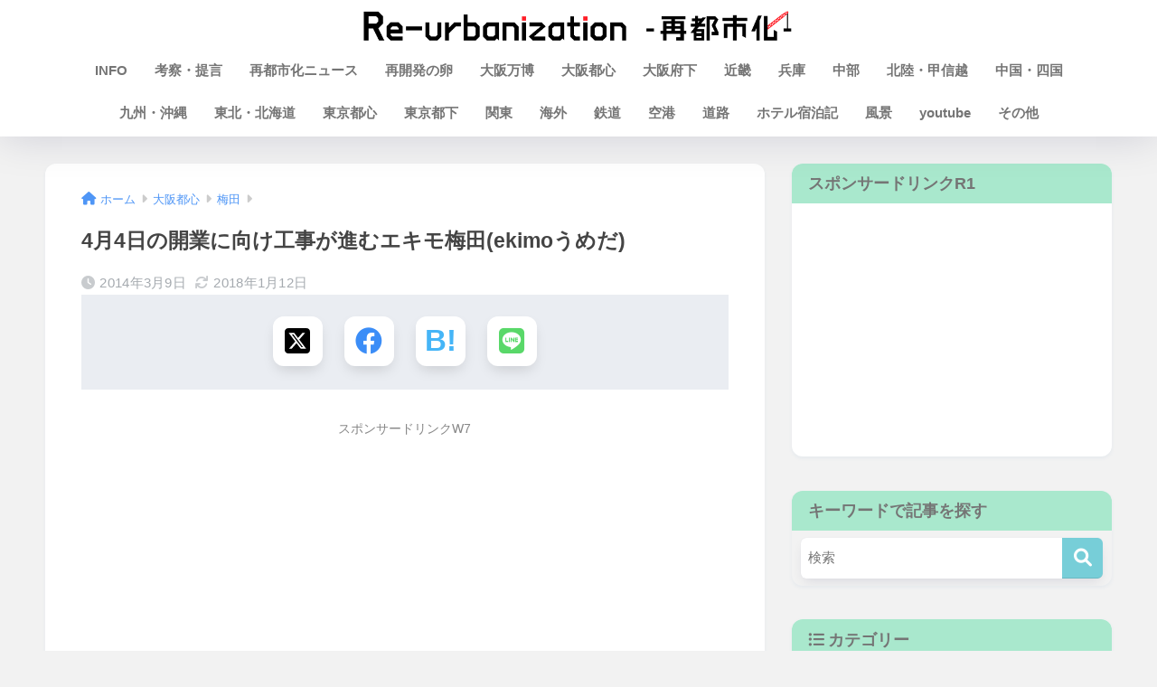

--- FILE ---
content_type: text/html; charset=utf-8
request_url: https://www.google.com/recaptcha/api2/aframe
body_size: 267
content:
<!DOCTYPE HTML><html><head><meta http-equiv="content-type" content="text/html; charset=UTF-8"></head><body><script nonce="CcFFVLlbEbkT8bF6YDle7Q">/** Anti-fraud and anti-abuse applications only. See google.com/recaptcha */ try{var clients={'sodar':'https://pagead2.googlesyndication.com/pagead/sodar?'};window.addEventListener("message",function(a){try{if(a.source===window.parent){var b=JSON.parse(a.data);var c=clients[b['id']];if(c){var d=document.createElement('img');d.src=c+b['params']+'&rc='+(localStorage.getItem("rc::a")?sessionStorage.getItem("rc::b"):"");window.document.body.appendChild(d);sessionStorage.setItem("rc::e",parseInt(sessionStorage.getItem("rc::e")||0)+1);localStorage.setItem("rc::h",'1769738164216');}}}catch(b){}});window.parent.postMessage("_grecaptcha_ready", "*");}catch(b){}</script></body></html>